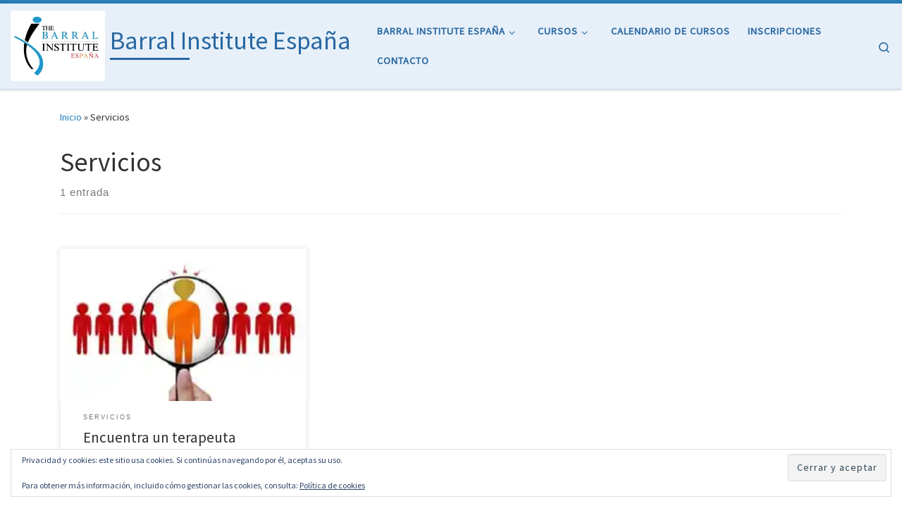

--- FILE ---
content_type: text/html; charset=UTF-8
request_url: http://barralinstitute.es/category/servicios/
body_size: 17002
content:
<!DOCTYPE html>
<!--[if IE 7]>
<html class="ie ie7" lang="es">
<![endif]-->
<!--[if IE 8]>
<html class="ie ie8" lang="es">
<![endif]-->
<!--[if !(IE 7) | !(IE 8)  ]><!-->
<html lang="es" class="no-js">
<!--<![endif]-->
  <head>
  <meta charset="UTF-8" />
  <meta http-equiv="X-UA-Compatible" content="IE=EDGE" />
  <meta name="viewport" content="width=device-width, initial-scale=1.0" />
  <link rel="profile"  href="https://gmpg.org/xfn/11" />
  <link rel="pingback" href="http://barralinstitute.es/xmlrpc.php" />
<script>(function(html){html.className = html.className.replace(/\bno-js\b/,'js')})(document.documentElement);</script>
<meta name='robots' content='index, follow, max-image-preview:large, max-snippet:-1, max-video-preview:-1' />

	<!-- This site is optimized with the Yoast SEO plugin v26.7 - https://yoast.com/wordpress/plugins/seo/ -->
	<title>Servicios archivos - Barral Institute España</title>
	<link rel="canonical" href="http://barralinstitute.es/category/servicios/" />
	<meta property="og:locale" content="es_ES" />
	<meta property="og:type" content="article" />
	<meta property="og:title" content="Servicios archivos - Barral Institute España" />
	<meta property="og:url" content="http://barralinstitute.es/category/servicios/" />
	<meta property="og:site_name" content="Barral Institute España" />
	<meta name="twitter:card" content="summary_large_image" />
	<script type="application/ld+json" class="yoast-schema-graph">{"@context":"https://schema.org","@graph":[{"@type":"CollectionPage","@id":"http://barralinstitute.es/category/servicios/","url":"http://barralinstitute.es/category/servicios/","name":"Servicios archivos - Barral Institute España","isPartOf":{"@id":"https://barralinstitute.es/#website"},"primaryImageOfPage":{"@id":"http://barralinstitute.es/category/servicios/#primaryimage"},"image":{"@id":"http://barralinstitute.es/category/servicios/#primaryimage"},"thumbnailUrl":"https://i0.wp.com/barralinstitute.es/wp-content/uploads/2019/12/find-therapist.jpg?fit=256%2C256","breadcrumb":{"@id":"http://barralinstitute.es/category/servicios/#breadcrumb"},"inLanguage":"es"},{"@type":"ImageObject","inLanguage":"es","@id":"http://barralinstitute.es/category/servicios/#primaryimage","url":"https://i0.wp.com/barralinstitute.es/wp-content/uploads/2019/12/find-therapist.jpg?fit=256%2C256","contentUrl":"https://i0.wp.com/barralinstitute.es/wp-content/uploads/2019/12/find-therapist.jpg?fit=256%2C256","width":256,"height":256},{"@type":"BreadcrumbList","@id":"http://barralinstitute.es/category/servicios/#breadcrumb","itemListElement":[{"@type":"ListItem","position":1,"name":"Portada","item":"https://barralinstitute.es/"},{"@type":"ListItem","position":2,"name":"Servicios"}]},{"@type":"WebSite","@id":"https://barralinstitute.es/#website","url":"https://barralinstitute.es/","name":"Barral Institute España","description":"Barral Institute España. Educación continua en las terapias manuales desarrolladas por Jean-Pierre Barral.","publisher":{"@id":"https://barralinstitute.es/#organization"},"potentialAction":[{"@type":"SearchAction","target":{"@type":"EntryPoint","urlTemplate":"https://barralinstitute.es/?s={search_term_string}"},"query-input":{"@type":"PropertyValueSpecification","valueRequired":true,"valueName":"search_term_string"}}],"inLanguage":"es"},{"@type":"Organization","@id":"https://barralinstitute.es/#organization","name":"Barral Institute España","url":"https://barralinstitute.es/","logo":{"@type":"ImageObject","inLanguage":"es","@id":"https://barralinstitute.es/#/schema/logo/image/","url":"https://i0.wp.com/barralinstitute.es/wp-content/uploads/2025/01/cropped-BARRAL-INSTITUTE_20241120_111513_0000.jpg?fit=500%2C373","contentUrl":"https://i0.wp.com/barralinstitute.es/wp-content/uploads/2025/01/cropped-BARRAL-INSTITUTE_20241120_111513_0000.jpg?fit=500%2C373","width":500,"height":373,"caption":"Barral Institute España"},"image":{"@id":"https://barralinstitute.es/#/schema/logo/image/"},"sameAs":["https://m.facebook.com/lahlouh.nabil/"]}]}</script>
	<!-- / Yoast SEO plugin. -->


<link rel='dns-prefetch' href='//secure.gravatar.com' />
<link rel='dns-prefetch' href='//stats.wp.com' />
<link rel='dns-prefetch' href='//v0.wordpress.com' />
<link rel='dns-prefetch' href='//widgets.wp.com' />
<link rel='dns-prefetch' href='//s0.wp.com' />
<link rel='dns-prefetch' href='//0.gravatar.com' />
<link rel='dns-prefetch' href='//1.gravatar.com' />
<link rel='dns-prefetch' href='//2.gravatar.com' />
<link rel='preconnect' href='//i0.wp.com' />
<link rel="alternate" type="application/rss+xml" title="Barral Institute España &raquo; Feed" href="http://barralinstitute.es/feed/" />
<link rel="alternate" type="application/rss+xml" title="Barral Institute España &raquo; Feed de los comentarios" href="http://barralinstitute.es/comments/feed/" />
<link rel="alternate" type="text/calendar" title="Barral Institute España &raquo; iCal Feed" href="http://barralinstitute.es/calendario-cursos-schedule-classes-courses-jean-pierre-barral-manipulacion-visceral/?ical=1" />
<link rel="alternate" type="application/rss+xml" title="Barral Institute España &raquo; Categoría Servicios del feed" href="http://barralinstitute.es/category/servicios/feed/" />
<style id='wp-img-auto-sizes-contain-inline-css'>
img:is([sizes=auto i],[sizes^="auto," i]){contain-intrinsic-size:3000px 1500px}
/*# sourceURL=wp-img-auto-sizes-contain-inline-css */
</style>
<style id='wp-emoji-styles-inline-css'>

	img.wp-smiley, img.emoji {
		display: inline !important;
		border: none !important;
		box-shadow: none !important;
		height: 1em !important;
		width: 1em !important;
		margin: 0 0.07em !important;
		vertical-align: -0.1em !important;
		background: none !important;
		padding: 0 !important;
	}
/*# sourceURL=wp-emoji-styles-inline-css */
</style>
<link rel='stylesheet' id='wp-block-library-css' href='http://barralinstitute.es/wp-includes/css/dist/block-library/style.min.css?ver=29562305abb9e27f97f92d91157aa3a2' media='all' />
<style id='wp-block-paragraph-inline-css'>
.is-small-text{font-size:.875em}.is-regular-text{font-size:1em}.is-large-text{font-size:2.25em}.is-larger-text{font-size:3em}.has-drop-cap:not(:focus):first-letter{float:left;font-size:8.4em;font-style:normal;font-weight:100;line-height:.68;margin:.05em .1em 0 0;text-transform:uppercase}body.rtl .has-drop-cap:not(:focus):first-letter{float:none;margin-left:.1em}p.has-drop-cap.has-background{overflow:hidden}:root :where(p.has-background){padding:1.25em 2.375em}:where(p.has-text-color:not(.has-link-color)) a{color:inherit}p.has-text-align-left[style*="writing-mode:vertical-lr"],p.has-text-align-right[style*="writing-mode:vertical-rl"]{rotate:180deg}
/*# sourceURL=http://barralinstitute.es/wp-includes/blocks/paragraph/style.min.css */
</style>
<style id='global-styles-inline-css'>
:root{--wp--preset--aspect-ratio--square: 1;--wp--preset--aspect-ratio--4-3: 4/3;--wp--preset--aspect-ratio--3-4: 3/4;--wp--preset--aspect-ratio--3-2: 3/2;--wp--preset--aspect-ratio--2-3: 2/3;--wp--preset--aspect-ratio--16-9: 16/9;--wp--preset--aspect-ratio--9-16: 9/16;--wp--preset--color--black: #000000;--wp--preset--color--cyan-bluish-gray: #abb8c3;--wp--preset--color--white: #ffffff;--wp--preset--color--pale-pink: #f78da7;--wp--preset--color--vivid-red: #cf2e2e;--wp--preset--color--luminous-vivid-orange: #ff6900;--wp--preset--color--luminous-vivid-amber: #fcb900;--wp--preset--color--light-green-cyan: #7bdcb5;--wp--preset--color--vivid-green-cyan: #00d084;--wp--preset--color--pale-cyan-blue: #8ed1fc;--wp--preset--color--vivid-cyan-blue: #0693e3;--wp--preset--color--vivid-purple: #9b51e0;--wp--preset--gradient--vivid-cyan-blue-to-vivid-purple: linear-gradient(135deg,rgb(6,147,227) 0%,rgb(155,81,224) 100%);--wp--preset--gradient--light-green-cyan-to-vivid-green-cyan: linear-gradient(135deg,rgb(122,220,180) 0%,rgb(0,208,130) 100%);--wp--preset--gradient--luminous-vivid-amber-to-luminous-vivid-orange: linear-gradient(135deg,rgb(252,185,0) 0%,rgb(255,105,0) 100%);--wp--preset--gradient--luminous-vivid-orange-to-vivid-red: linear-gradient(135deg,rgb(255,105,0) 0%,rgb(207,46,46) 100%);--wp--preset--gradient--very-light-gray-to-cyan-bluish-gray: linear-gradient(135deg,rgb(238,238,238) 0%,rgb(169,184,195) 100%);--wp--preset--gradient--cool-to-warm-spectrum: linear-gradient(135deg,rgb(74,234,220) 0%,rgb(151,120,209) 20%,rgb(207,42,186) 40%,rgb(238,44,130) 60%,rgb(251,105,98) 80%,rgb(254,248,76) 100%);--wp--preset--gradient--blush-light-purple: linear-gradient(135deg,rgb(255,206,236) 0%,rgb(152,150,240) 100%);--wp--preset--gradient--blush-bordeaux: linear-gradient(135deg,rgb(254,205,165) 0%,rgb(254,45,45) 50%,rgb(107,0,62) 100%);--wp--preset--gradient--luminous-dusk: linear-gradient(135deg,rgb(255,203,112) 0%,rgb(199,81,192) 50%,rgb(65,88,208) 100%);--wp--preset--gradient--pale-ocean: linear-gradient(135deg,rgb(255,245,203) 0%,rgb(182,227,212) 50%,rgb(51,167,181) 100%);--wp--preset--gradient--electric-grass: linear-gradient(135deg,rgb(202,248,128) 0%,rgb(113,206,126) 100%);--wp--preset--gradient--midnight: linear-gradient(135deg,rgb(2,3,129) 0%,rgb(40,116,252) 100%);--wp--preset--font-size--small: 13px;--wp--preset--font-size--medium: 20px;--wp--preset--font-size--large: 36px;--wp--preset--font-size--x-large: 42px;--wp--preset--spacing--20: 0.44rem;--wp--preset--spacing--30: 0.67rem;--wp--preset--spacing--40: 1rem;--wp--preset--spacing--50: 1.5rem;--wp--preset--spacing--60: 2.25rem;--wp--preset--spacing--70: 3.38rem;--wp--preset--spacing--80: 5.06rem;--wp--preset--shadow--natural: 6px 6px 9px rgba(0, 0, 0, 0.2);--wp--preset--shadow--deep: 12px 12px 50px rgba(0, 0, 0, 0.4);--wp--preset--shadow--sharp: 6px 6px 0px rgba(0, 0, 0, 0.2);--wp--preset--shadow--outlined: 6px 6px 0px -3px rgb(255, 255, 255), 6px 6px rgb(0, 0, 0);--wp--preset--shadow--crisp: 6px 6px 0px rgb(0, 0, 0);}:where(.is-layout-flex){gap: 0.5em;}:where(.is-layout-grid){gap: 0.5em;}body .is-layout-flex{display: flex;}.is-layout-flex{flex-wrap: wrap;align-items: center;}.is-layout-flex > :is(*, div){margin: 0;}body .is-layout-grid{display: grid;}.is-layout-grid > :is(*, div){margin: 0;}:where(.wp-block-columns.is-layout-flex){gap: 2em;}:where(.wp-block-columns.is-layout-grid){gap: 2em;}:where(.wp-block-post-template.is-layout-flex){gap: 1.25em;}:where(.wp-block-post-template.is-layout-grid){gap: 1.25em;}.has-black-color{color: var(--wp--preset--color--black) !important;}.has-cyan-bluish-gray-color{color: var(--wp--preset--color--cyan-bluish-gray) !important;}.has-white-color{color: var(--wp--preset--color--white) !important;}.has-pale-pink-color{color: var(--wp--preset--color--pale-pink) !important;}.has-vivid-red-color{color: var(--wp--preset--color--vivid-red) !important;}.has-luminous-vivid-orange-color{color: var(--wp--preset--color--luminous-vivid-orange) !important;}.has-luminous-vivid-amber-color{color: var(--wp--preset--color--luminous-vivid-amber) !important;}.has-light-green-cyan-color{color: var(--wp--preset--color--light-green-cyan) !important;}.has-vivid-green-cyan-color{color: var(--wp--preset--color--vivid-green-cyan) !important;}.has-pale-cyan-blue-color{color: var(--wp--preset--color--pale-cyan-blue) !important;}.has-vivid-cyan-blue-color{color: var(--wp--preset--color--vivid-cyan-blue) !important;}.has-vivid-purple-color{color: var(--wp--preset--color--vivid-purple) !important;}.has-black-background-color{background-color: var(--wp--preset--color--black) !important;}.has-cyan-bluish-gray-background-color{background-color: var(--wp--preset--color--cyan-bluish-gray) !important;}.has-white-background-color{background-color: var(--wp--preset--color--white) !important;}.has-pale-pink-background-color{background-color: var(--wp--preset--color--pale-pink) !important;}.has-vivid-red-background-color{background-color: var(--wp--preset--color--vivid-red) !important;}.has-luminous-vivid-orange-background-color{background-color: var(--wp--preset--color--luminous-vivid-orange) !important;}.has-luminous-vivid-amber-background-color{background-color: var(--wp--preset--color--luminous-vivid-amber) !important;}.has-light-green-cyan-background-color{background-color: var(--wp--preset--color--light-green-cyan) !important;}.has-vivid-green-cyan-background-color{background-color: var(--wp--preset--color--vivid-green-cyan) !important;}.has-pale-cyan-blue-background-color{background-color: var(--wp--preset--color--pale-cyan-blue) !important;}.has-vivid-cyan-blue-background-color{background-color: var(--wp--preset--color--vivid-cyan-blue) !important;}.has-vivid-purple-background-color{background-color: var(--wp--preset--color--vivid-purple) !important;}.has-black-border-color{border-color: var(--wp--preset--color--black) !important;}.has-cyan-bluish-gray-border-color{border-color: var(--wp--preset--color--cyan-bluish-gray) !important;}.has-white-border-color{border-color: var(--wp--preset--color--white) !important;}.has-pale-pink-border-color{border-color: var(--wp--preset--color--pale-pink) !important;}.has-vivid-red-border-color{border-color: var(--wp--preset--color--vivid-red) !important;}.has-luminous-vivid-orange-border-color{border-color: var(--wp--preset--color--luminous-vivid-orange) !important;}.has-luminous-vivid-amber-border-color{border-color: var(--wp--preset--color--luminous-vivid-amber) !important;}.has-light-green-cyan-border-color{border-color: var(--wp--preset--color--light-green-cyan) !important;}.has-vivid-green-cyan-border-color{border-color: var(--wp--preset--color--vivid-green-cyan) !important;}.has-pale-cyan-blue-border-color{border-color: var(--wp--preset--color--pale-cyan-blue) !important;}.has-vivid-cyan-blue-border-color{border-color: var(--wp--preset--color--vivid-cyan-blue) !important;}.has-vivid-purple-border-color{border-color: var(--wp--preset--color--vivid-purple) !important;}.has-vivid-cyan-blue-to-vivid-purple-gradient-background{background: var(--wp--preset--gradient--vivid-cyan-blue-to-vivid-purple) !important;}.has-light-green-cyan-to-vivid-green-cyan-gradient-background{background: var(--wp--preset--gradient--light-green-cyan-to-vivid-green-cyan) !important;}.has-luminous-vivid-amber-to-luminous-vivid-orange-gradient-background{background: var(--wp--preset--gradient--luminous-vivid-amber-to-luminous-vivid-orange) !important;}.has-luminous-vivid-orange-to-vivid-red-gradient-background{background: var(--wp--preset--gradient--luminous-vivid-orange-to-vivid-red) !important;}.has-very-light-gray-to-cyan-bluish-gray-gradient-background{background: var(--wp--preset--gradient--very-light-gray-to-cyan-bluish-gray) !important;}.has-cool-to-warm-spectrum-gradient-background{background: var(--wp--preset--gradient--cool-to-warm-spectrum) !important;}.has-blush-light-purple-gradient-background{background: var(--wp--preset--gradient--blush-light-purple) !important;}.has-blush-bordeaux-gradient-background{background: var(--wp--preset--gradient--blush-bordeaux) !important;}.has-luminous-dusk-gradient-background{background: var(--wp--preset--gradient--luminous-dusk) !important;}.has-pale-ocean-gradient-background{background: var(--wp--preset--gradient--pale-ocean) !important;}.has-electric-grass-gradient-background{background: var(--wp--preset--gradient--electric-grass) !important;}.has-midnight-gradient-background{background: var(--wp--preset--gradient--midnight) !important;}.has-small-font-size{font-size: var(--wp--preset--font-size--small) !important;}.has-medium-font-size{font-size: var(--wp--preset--font-size--medium) !important;}.has-large-font-size{font-size: var(--wp--preset--font-size--large) !important;}.has-x-large-font-size{font-size: var(--wp--preset--font-size--x-large) !important;}
/*# sourceURL=global-styles-inline-css */
</style>

<style id='classic-theme-styles-inline-css'>
/*! This file is auto-generated */
.wp-block-button__link{color:#fff;background-color:#32373c;border-radius:9999px;box-shadow:none;text-decoration:none;padding:calc(.667em + 2px) calc(1.333em + 2px);font-size:1.125em}.wp-block-file__button{background:#32373c;color:#fff;text-decoration:none}
/*# sourceURL=/wp-includes/css/classic-themes.min.css */
</style>
<link rel='stylesheet' id='customizr-main-css' href='http://barralinstitute.es/wp-content/themes/customizr/assets/front/css/style.min.css?ver=4.4.24' media='all' />
<style id='customizr-main-inline-css'>
::-moz-selection{background-color:#2981bc}::selection{background-color:#2981bc}a,.btn-skin:active,.btn-skin:focus,.btn-skin:hover,.btn-skin.inverted,.grid-container__classic .post-type__icon,.post-type__icon:hover .icn-format,.grid-container__classic .post-type__icon:hover .icn-format,[class*='grid-container__'] .entry-title a.czr-title:hover,input[type=checkbox]:checked::before{color:#2981bc}.czr-css-loader > div ,.btn-skin,.btn-skin:active,.btn-skin:focus,.btn-skin:hover,.btn-skin-h-dark,.btn-skin-h-dark.inverted:active,.btn-skin-h-dark.inverted:focus,.btn-skin-h-dark.inverted:hover{border-color:#2981bc}.tc-header.border-top{border-top-color:#2981bc}[class*='grid-container__'] .entry-title a:hover::after,.grid-container__classic .post-type__icon,.btn-skin,.btn-skin.inverted:active,.btn-skin.inverted:focus,.btn-skin.inverted:hover,.btn-skin-h-dark,.btn-skin-h-dark.inverted:active,.btn-skin-h-dark.inverted:focus,.btn-skin-h-dark.inverted:hover,.sidebar .widget-title::after,input[type=radio]:checked::before{background-color:#2981bc}.btn-skin-light:active,.btn-skin-light:focus,.btn-skin-light:hover,.btn-skin-light.inverted{color:#57a6da}input:not([type='submit']):not([type='button']):not([type='number']):not([type='checkbox']):not([type='radio']):focus,textarea:focus,.btn-skin-light,.btn-skin-light.inverted,.btn-skin-light:active,.btn-skin-light:focus,.btn-skin-light:hover,.btn-skin-light.inverted:active,.btn-skin-light.inverted:focus,.btn-skin-light.inverted:hover{border-color:#57a6da}.btn-skin-light,.btn-skin-light.inverted:active,.btn-skin-light.inverted:focus,.btn-skin-light.inverted:hover{background-color:#57a6da}.btn-skin-lightest:active,.btn-skin-lightest:focus,.btn-skin-lightest:hover,.btn-skin-lightest.inverted{color:#6cb1df}.btn-skin-lightest,.btn-skin-lightest.inverted,.btn-skin-lightest:active,.btn-skin-lightest:focus,.btn-skin-lightest:hover,.btn-skin-lightest.inverted:active,.btn-skin-lightest.inverted:focus,.btn-skin-lightest.inverted:hover{border-color:#6cb1df}.btn-skin-lightest,.btn-skin-lightest.inverted:active,.btn-skin-lightest.inverted:focus,.btn-skin-lightest.inverted:hover{background-color:#6cb1df}.pagination,a:hover,a:focus,a:active,.btn-skin-dark:active,.btn-skin-dark:focus,.btn-skin-dark:hover,.btn-skin-dark.inverted,.btn-skin-dark-oh:active,.btn-skin-dark-oh:focus,.btn-skin-dark-oh:hover,.post-info a:not(.btn):hover,.grid-container__classic .post-type__icon .icn-format,[class*='grid-container__'] .hover .entry-title a,.widget-area a:not(.btn):hover,a.czr-format-link:hover,.format-link.hover a.czr-format-link,button[type=submit]:hover,button[type=submit]:active,button[type=submit]:focus,input[type=submit]:hover,input[type=submit]:active,input[type=submit]:focus,.tabs .nav-link:hover,.tabs .nav-link.active,.tabs .nav-link.active:hover,.tabs .nav-link.active:focus{color:#1e5f8a}.grid-container__classic.tc-grid-border .grid__item,.btn-skin-dark,.btn-skin-dark.inverted,button[type=submit],input[type=submit],.btn-skin-dark:active,.btn-skin-dark:focus,.btn-skin-dark:hover,.btn-skin-dark.inverted:active,.btn-skin-dark.inverted:focus,.btn-skin-dark.inverted:hover,.btn-skin-h-dark:active,.btn-skin-h-dark:focus,.btn-skin-h-dark:hover,.btn-skin-h-dark.inverted,.btn-skin-h-dark.inverted,.btn-skin-h-dark.inverted,.btn-skin-dark-oh:active,.btn-skin-dark-oh:focus,.btn-skin-dark-oh:hover,.btn-skin-dark-oh.inverted:active,.btn-skin-dark-oh.inverted:focus,.btn-skin-dark-oh.inverted:hover,button[type=submit]:hover,button[type=submit]:active,button[type=submit]:focus,input[type=submit]:hover,input[type=submit]:active,input[type=submit]:focus{border-color:#1e5f8a}.btn-skin-dark,.btn-skin-dark.inverted:active,.btn-skin-dark.inverted:focus,.btn-skin-dark.inverted:hover,.btn-skin-h-dark:active,.btn-skin-h-dark:focus,.btn-skin-h-dark:hover,.btn-skin-h-dark.inverted,.btn-skin-h-dark.inverted,.btn-skin-h-dark.inverted,.btn-skin-dark-oh.inverted:active,.btn-skin-dark-oh.inverted:focus,.btn-skin-dark-oh.inverted:hover,.grid-container__classic .post-type__icon:hover,button[type=submit],input[type=submit],.czr-link-hover-underline .widgets-list-layout-links a:not(.btn)::before,.czr-link-hover-underline .widget_archive a:not(.btn)::before,.czr-link-hover-underline .widget_nav_menu a:not(.btn)::before,.czr-link-hover-underline .widget_rss ul a:not(.btn)::before,.czr-link-hover-underline .widget_recent_entries a:not(.btn)::before,.czr-link-hover-underline .widget_categories a:not(.btn)::before,.czr-link-hover-underline .widget_meta a:not(.btn)::before,.czr-link-hover-underline .widget_recent_comments a:not(.btn)::before,.czr-link-hover-underline .widget_pages a:not(.btn)::before,.czr-link-hover-underline .widget_calendar a:not(.btn)::before,[class*='grid-container__'] .hover .entry-title a::after,a.czr-format-link::before,.comment-author a::before,.comment-link::before,.tabs .nav-link.active::before{background-color:#1e5f8a}.btn-skin-dark-shaded:active,.btn-skin-dark-shaded:focus,.btn-skin-dark-shaded:hover,.btn-skin-dark-shaded.inverted{background-color:rgba(30,95,138,0.2)}.btn-skin-dark-shaded,.btn-skin-dark-shaded.inverted:active,.btn-skin-dark-shaded.inverted:focus,.btn-skin-dark-shaded.inverted:hover{background-color:rgba(30,95,138,0.8)}.tc-header,#tc-sn .tc-sn-inner,.czr-overlay,.add-menu-button,.tc-header .socials a,.tc-header .socials a:focus,.tc-header .socials a:active,.nav__utils,.nav__utils a,.nav__utils a:focus,.nav__utils a:active,.header-contact__info a,.header-contact__info a:focus,.header-contact__info a:active,.czr-overlay a:hover,.dropdown-menu,.tc-header .navbar-brand-sitename,[class*=nav__menu] .nav__link,[class*=nav__menu] .nav__link-wrapper .caret__dropdown-toggler,[class*=nav__menu] .dropdown-menu .nav__link,[class*=nav__menu] .dropdown-item .nav__link:hover,.tc-header form.czr-form label,.czr-overlay form.czr-form label,.tc-header .czr-form input:not([type='submit']):not([type='button']):not([type='number']):not([type='checkbox']):not([type='radio']),.tc-header .czr-form textarea,.tc-header .czr-form .form-control,.czr-overlay .czr-form input:not([type='submit']):not([type='button']):not([type='number']):not([type='checkbox']):not([type='radio']),.czr-overlay .czr-form textarea,.czr-overlay .czr-form .form-control,.tc-header h1,.tc-header h2,.tc-header h3,.tc-header h4,.tc-header h5,.tc-header h6{color:#2968a2}.tc-header .czr-form input:not([type='submit']):not([type='button']):not([type='number']):not([type='checkbox']):not([type='radio']),.tc-header .czr-form textarea,.tc-header .czr-form .form-control,.czr-overlay .czr-form input:not([type='submit']):not([type='button']):not([type='number']):not([type='checkbox']):not([type='radio']),.czr-overlay .czr-form textarea,.czr-overlay .czr-form .form-control{border-color:#2968a2}.ham__toggler-span-wrapper .line,[class*=nav__menu] .nav__title::before{background-color:#2968a2}.header-tagline,[class*=nav__menu] .nav__link:hover,[class*=nav__menu] .nav__link-wrapper .caret__dropdown-toggler:hover,[class*=nav__menu] .show:not(.dropdown-item) > .nav__link,[class*=nav__menu] .show:not(.dropdown-item) > .nav__link-wrapper .nav__link,.czr-highlight-contextual-menu-items [class*=nav__menu] li:not(.dropdown-item).current-active > .nav__link,.czr-highlight-contextual-menu-items [class*=nav__menu] li:not(.dropdown-item).current-active > .nav__link-wrapper .nav__link,.czr-highlight-contextual-menu-items [class*=nav__menu] .current-menu-item > .nav__link,.czr-highlight-contextual-menu-items [class*=nav__menu] .current-menu-item > .nav__link-wrapper .nav__link,[class*=nav__menu] .dropdown-item .nav__link,.czr-overlay a,.tc-header .socials a:hover,.nav__utils a:hover,.czr-highlight-contextual-menu-items .nav__utils a.current-active,.header-contact__info a:hover,.tc-header .czr-form .form-group.in-focus label,.czr-overlay .czr-form .form-group.in-focus label{color:rgba(41,104,162,0.7)}.nav__utils .ham-toggler-menu.czr-collapsed:hover .line{background-color:rgba(41,104,162,0.7)}.topbar-navbar__wrapper,.dropdown-item:not(:last-of-type){border-color:rgba(41,104,162,0.09)}.tc-header{border-bottom-color:rgba(41,104,162,0.09)}#tc-sn{outline-color:rgba(41,104,162,0.09)}.mobile-nav__container,.header-search__container,.mobile-nav__nav,.vertical-nav > li:not(:last-of-type){border-color:rgba(41,104,162,0.075)}.tc-header,#tc-sn .tc-sn-inner,.dropdown-menu,.dropdown-item:active,.dropdown-item:focus,.dropdown-item:hover{background-color:#e7f0f9}.sticky-transparent.is-sticky .mobile-sticky,.sticky-transparent.is-sticky .desktop-sticky,.sticky-transparent.is-sticky .mobile-nav__nav,.header-transparent:not(.is-sticky) .mobile-nav__nav,.header-transparent:not(.is-sticky) .dropdown-menu{background-color:rgba(231,240,249,0.9)}.czr-overlay{background-color:rgba(231,240,249,0.98)}.dropdown-item:before,.vertical-nav .caret__dropdown-toggler{background-color:rgba(24,15,6,0.045)}
.tc-header.border-top { border-top-width: 5px; border-top-style: solid }
.grid-container__classic .czr__r-wGOC::before{padding-top:61.803398%}

@media (min-width: 768px) {.grid-container__classic .czr__r-wGOC::before{padding-top:40%}}

#czr-push-footer { display: none; visibility: hidden; }
        .czr-sticky-footer #czr-push-footer.sticky-footer-enabled { display: block; }
        
/*# sourceURL=customizr-main-inline-css */
</style>
<link rel='stylesheet' id='jetpack_likes-css' href='http://barralinstitute.es/wp-content/plugins/jetpack/modules/likes/style.css?ver=15.4' media='all' />
<script id="nb-jquery" src="http://barralinstitute.es/wp-includes/js/jquery/jquery.min.js?ver=3.7.1" id="jquery-core-js"></script>
<script src="http://barralinstitute.es/wp-includes/js/jquery/jquery-migrate.min.js?ver=3.4.1" id="jquery-migrate-js"></script>
<script src="http://barralinstitute.es/wp-content/themes/customizr/assets/front/js/libs/modernizr.min.js?ver=4.4.24" id="modernizr-js"></script>
<script src='http://barralinstitute.es/wp-content/plugins/the-events-calendar/common/build/js/underscore-before.js'></script>
<script src="http://barralinstitute.es/wp-includes/js/underscore.min.js?ver=1.13.7" id="underscore-js"></script>
<script src='http://barralinstitute.es/wp-content/plugins/the-events-calendar/common/build/js/underscore-after.js'></script>
<script id="tc-scripts-js-extra">
var CZRParams = {"assetsPath":"http://barralinstitute.es/wp-content/themes/customizr/assets/front/","mainScriptUrl":"http://barralinstitute.es/wp-content/themes/customizr/assets/front/js/tc-scripts.min.js?4.4.24","deferFontAwesome":"1","fontAwesomeUrl":"http://barralinstitute.es/wp-content/themes/customizr/assets/shared/fonts/fa/css/fontawesome-all.min.css?4.4.24","_disabled":[],"centerSliderImg":"1","isLightBoxEnabled":"1","SmoothScroll":{"Enabled":true,"Options":{"touchpadSupport":false}},"isAnchorScrollEnabled":"","anchorSmoothScrollExclude":{"simple":["[class*=edd]",".carousel-control","[data-toggle=\"modal\"]","[data-toggle=\"dropdown\"]","[data-toggle=\"czr-dropdown\"]","[data-toggle=\"tooltip\"]","[data-toggle=\"popover\"]","[data-toggle=\"collapse\"]","[data-toggle=\"czr-collapse\"]","[data-toggle=\"tab\"]","[data-toggle=\"pill\"]","[data-toggle=\"czr-pill\"]","[class*=upme]","[class*=um-]"],"deep":{"classes":[],"ids":[]}},"timerOnScrollAllBrowsers":"1","centerAllImg":"1","HasComments":"","LoadModernizr":"1","stickyHeader":"","extLinksStyle":"","extLinksTargetExt":"","extLinksSkipSelectors":{"classes":["btn","button"],"ids":[]},"dropcapEnabled":"","dropcapWhere":{"post":"","page":""},"dropcapMinWords":"","dropcapSkipSelectors":{"tags":["IMG","IFRAME","H1","H2","H3","H4","H5","H6","BLOCKQUOTE","UL","OL"],"classes":["btn"],"id":[]},"imgSmartLoadEnabled":"","imgSmartLoadOpts":{"parentSelectors":["[class*=grid-container], .article-container",".__before_main_wrapper",".widget-front",".post-related-articles",".tc-singular-thumbnail-wrapper",".sek-module-inner"],"opts":{"excludeImg":[".tc-holder-img"]}},"imgSmartLoadsForSliders":"1","pluginCompats":[],"isWPMobile":"","menuStickyUserSettings":{"desktop":"stick_up","mobile":"stick_up"},"adminAjaxUrl":"http://barralinstitute.es/wp-admin/admin-ajax.php","ajaxUrl":"http://barralinstitute.es/?czrajax=1","frontNonce":{"id":"CZRFrontNonce","handle":"251b84bf47"},"isDevMode":"","isModernStyle":"1","i18n":{"Permanently dismiss":"Descartar permanentemente"},"frontNotifications":{"welcome":{"enabled":false,"content":"","dismissAction":"dismiss_welcome_note_front"}},"preloadGfonts":"1","googleFonts":"Source+Sans+Pro","version":"4.4.24"};
//# sourceURL=tc-scripts-js-extra
</script>
<script src="http://barralinstitute.es/wp-content/themes/customizr/assets/front/js/tc-scripts.min.js?ver=4.4.24" id="tc-scripts-js" defer></script>
<link rel="https://api.w.org/" href="http://barralinstitute.es/wp-json/" /><link rel="alternate" title="JSON" type="application/json" href="http://barralinstitute.es/wp-json/wp/v2/categories/4" /><link rel="EditURI" type="application/rsd+xml" title="RSD" href="http://barralinstitute.es/xmlrpc.php?rsd" />

<script type="text/javascript">
(function(url){
	if(/(?:Chrome\/26\.0\.1410\.63 Safari\/537\.31|WordfenceTestMonBot)/.test(navigator.userAgent)){ return; }
	var addEvent = function(evt, handler) {
		if (window.addEventListener) {
			document.addEventListener(evt, handler, false);
		} else if (window.attachEvent) {
			document.attachEvent('on' + evt, handler);
		}
	};
	var removeEvent = function(evt, handler) {
		if (window.removeEventListener) {
			document.removeEventListener(evt, handler, false);
		} else if (window.detachEvent) {
			document.detachEvent('on' + evt, handler);
		}
	};
	var evts = 'contextmenu dblclick drag dragend dragenter dragleave dragover dragstart drop keydown keypress keyup mousedown mousemove mouseout mouseover mouseup mousewheel scroll'.split(' ');
	var logHuman = function() {
		if (window.wfLogHumanRan) { return; }
		window.wfLogHumanRan = true;
		var wfscr = document.createElement('script');
		wfscr.type = 'text/javascript';
		wfscr.async = true;
		wfscr.src = url + '&r=' + Math.random();
		(document.getElementsByTagName('head')[0]||document.getElementsByTagName('body')[0]).appendChild(wfscr);
		for (var i = 0; i < evts.length; i++) {
			removeEvent(evts[i], logHuman);
		}
	};
	for (var i = 0; i < evts.length; i++) {
		addEvent(evts[i], logHuman);
	}
})('//barralinstitute.es/?wordfence_lh=1&hid=531135C9AB8D49F79AA926352C02E630');
</script><meta name="tec-api-version" content="v1"><meta name="tec-api-origin" content="http://barralinstitute.es"><link rel="alternate" href="http://barralinstitute.es/wp-json/tribe/events/v1/" />	<style>img#wpstats{display:none}</style>
		              <link rel="preload" as="font" type="font/woff2" href="http://barralinstitute.es/wp-content/themes/customizr/assets/shared/fonts/customizr/customizr.woff2?128396981" crossorigin="anonymous"/>
            <style>.recentcomments a{display:inline !important;padding:0 !important;margin:0 !important;}</style><link rel="icon" href="https://i0.wp.com/barralinstitute.es/wp-content/uploads/2025/01/cropped-BARRAL-INSTITUTE_20241120_111513_0000.jpg?fit=32%2C24" sizes="32x32" />
<link rel="icon" href="https://i0.wp.com/barralinstitute.es/wp-content/uploads/2025/01/cropped-BARRAL-INSTITUTE_20241120_111513_0000.jpg?fit=192%2C143" sizes="192x192" />
<link rel="apple-touch-icon" href="https://i0.wp.com/barralinstitute.es/wp-content/uploads/2025/01/cropped-BARRAL-INSTITUTE_20241120_111513_0000.jpg?fit=180%2C134" />
<meta name="msapplication-TileImage" content="https://i0.wp.com/barralinstitute.es/wp-content/uploads/2025/01/cropped-BARRAL-INSTITUTE_20241120_111513_0000.jpg?fit=270%2C201" />
<link rel='stylesheet' id='eu-cookie-law-style-css' href='http://barralinstitute.es/wp-content/plugins/jetpack/modules/widgets/eu-cookie-law/style.css?ver=15.4' media='all' />
<link rel='stylesheet' id='yikes-inc-easy-mailchimp-public-styles-css' href='http://barralinstitute.es/wp-content/plugins/yikes-inc-easy-mailchimp-extender/public/css/yikes-inc-easy-mailchimp-extender-public.min.css?ver=29562305abb9e27f97f92d91157aa3a2' media='all' />
</head>

  <body class="nb-3-3-8 nimble-no-local-data-skp__tax_category_4 nimble-no-group-site-tmpl-skp__all_category archive category category-servicios category-4 wp-custom-logo wp-embed-responsive wp-theme-customizr sek-hide-rc-badge tribe-no-js czr-link-hover-underline header-skin-custom footer-skin-light czr-no-sidebar tc-center-images czr-full-layout customizr-4-4-24 czr-post-list-context czr-sticky-footer">
          <a class="screen-reader-text skip-link" href="#content">Saltar al contenido</a>
    
    
    <div id="tc-page-wrap" class="">

      <header class="tpnav-header__header tc-header sl-logo_left sticky-brand-shrink-on sticky-transparent border-top czr-submenu-fade czr-submenu-move czr-highlight-contextual-menu-items" >
        <div class="primary-navbar__wrapper d-none d-lg-block has-horizontal-menu has-branding-aside desktop-sticky" >
  <div class="container-fluid">
    <div class="row align-items-center flex-row primary-navbar__row">
      <div class="branding__container col col-auto" >
  <div class="branding align-items-center flex-column ">
    <div class="branding-row d-flex flex-row align-items-center align-self-start">
      <div class="navbar-brand col-auto " >
  <a class="navbar-brand-sitelogo" href="http://barralinstitute.es/"  aria-label="Barral Institute España | Barral Institute España. Educación continua en las terapias manuales desarrolladas por Jean-Pierre Barral." >
    <img src="https://i0.wp.com/barralinstitute.es/wp-content/uploads/2025/01/cropped-BARRAL-INSTITUTE_20241120_111513_0000.jpg?fit=500%2C373" alt="Volver a la página principal" class="" width="500" height="373" style="max-width:250px;max-height:100px" data-no-retina>  </a>
</div>
          <div class="branding-aside col-auto flex-column d-flex">
          <span class="navbar-brand col-auto " >
    <a class="navbar-brand-sitename  czr-underline" href="http://barralinstitute.es/">
    <span>Barral Institute España</span>
  </a>
</span>
          </div>
                </div>
      </div>
</div>
      <div class="primary-nav__container justify-content-lg-around col col-lg-auto flex-lg-column" >
  <div class="primary-nav__wrapper flex-lg-row align-items-center justify-content-end">
              <nav class="primary-nav__nav col" id="primary-nav">
          <div class="nav__menu-wrapper primary-nav__menu-wrapper justify-content-end czr-open-on-hover" >
<ul id="main-menu" class="primary-nav__menu regular-nav nav__menu nav"><li id="menu-item-374" class="menu-item menu-item-type-post_type menu-item-object-page menu-item-has-children czr-dropdown menu-item-374"><a data-toggle="czr-dropdown" aria-haspopup="true" aria-expanded="false" href="http://barralinstitute.es/barral-institute/" class="nav__link"><span class="nav__title">BARRAL INSTITUTE ESPAÑA</span><span class="caret__dropdown-toggler"><i class="icn-down-small"></i></span></a>
<ul class="dropdown-menu czr-dropdown-menu">
	<li id="menu-item-876" class="menu-item menu-item-type-post_type menu-item-object-page dropdown-item menu-item-876"><a href="http://barralinstitute.es/profesores-2/" class="nav__link"><span class="nav__title">Profesores</span></a></li>
	<li id="menu-item-931" class="menu-item menu-item-type-post_type menu-item-object-page dropdown-item menu-item-931"><a href="http://barralinstitute.es/jean-barral/" class="nav__link"><span class="nav__title">Jean Pierre Barral</span></a></li>
	<li id="menu-item-996" class="menu-item menu-item-type-post_type menu-item-object-page dropdown-item menu-item-996"><a href="http://barralinstitute.es/encontrar-un-terapeuta/" class="nav__link"><span class="nav__title">Encontrar un Terapeuta.</span></a></li>
	<li id="menu-item-1154" class="menu-item menu-item-type-post_type menu-item-object-page dropdown-item menu-item-1154"><a href="http://barralinstitute.es/colaboradores/" class="nav__link"><span class="nav__title">Colaboraciones</span></a></li>
</ul>
</li>
<li id="menu-item-375" class="menu-item menu-item-type-post_type menu-item-object-page menu-item-has-children czr-dropdown menu-item-375"><a data-toggle="czr-dropdown" aria-haspopup="true" aria-expanded="false" href="http://barralinstitute.es/cursos/" class="nav__link"><span class="nav__title">Cursos</span><span class="caret__dropdown-toggler"><i class="icn-down-small"></i></span></a>
<ul class="dropdown-menu czr-dropdown-menu">
	<li id="menu-item-527" class="menu-item menu-item-type-post_type menu-item-object-page menu-item-has-children czr-dropdown-submenu dropdown-item menu-item-527"><a data-toggle="czr-dropdown" aria-haspopup="true" aria-expanded="false" href="http://barralinstitute.es/manipulacion-visceral/" class="nav__link"><span class="nav__title">Manipulación Visceral</span><span class="caret__dropdown-toggler"><i class="icn-down-small"></i></span></a>
<ul class="dropdown-menu czr-dropdown-menu">
		<li id="menu-item-673" class="menu-item menu-item-type-post_type menu-item-object-page dropdown-item menu-item-673"><a href="http://barralinstitute.es/cursos/manipulacion-visceral-1/" class="nav__link"><span class="nav__title">Manipulación Visceral 1</span></a></li>
		<li id="menu-item-672" class="menu-item menu-item-type-post_type menu-item-object-page dropdown-item menu-item-672"><a href="http://barralinstitute.es/cursos/manipulacion-visceral-2/" class="nav__link"><span class="nav__title">Manipulación Visceral 2</span></a></li>
		<li id="menu-item-671" class="menu-item menu-item-type-post_type menu-item-object-page dropdown-item menu-item-671"><a href="http://barralinstitute.es/cursos/manipulacion-visceral-3/" class="nav__link"><span class="nav__title">Manipulación Visceral 3</span></a></li>
		<li id="menu-item-670" class="menu-item menu-item-type-post_type menu-item-object-page dropdown-item menu-item-670"><a href="http://barralinstitute.es/cursos/manipulacion-visceral-4/" class="nav__link"><span class="nav__title">Manipulación Visceral 4</span></a></li>
		<li id="menu-item-669" class="menu-item menu-item-type-post_type menu-item-object-page dropdown-item menu-item-669"><a href="http://barralinstitute.es/cursos/manipulacion-visceral-5/" class="nav__link"><span class="nav__title">Manipulación Visceral 5</span></a></li>
		<li id="menu-item-668" class="menu-item menu-item-type-post_type menu-item-object-page dropdown-item menu-item-668"><a href="http://barralinstitute.es/cursos/manipulacion-visceral-6/" class="nav__link"><span class="nav__title">Manipulación Visceral 6</span></a></li>
</ul>
</li>
	<li id="menu-item-675" class="menu-item menu-item-type-post_type menu-item-object-page menu-item-has-children czr-dropdown-submenu dropdown-item menu-item-675"><a data-toggle="czr-dropdown" aria-haspopup="true" aria-expanded="false" href="http://barralinstitute.es/manipulacion-neural/" class="nav__link"><span class="nav__title">Manipulación Neural</span><span class="caret__dropdown-toggler"><i class="icn-down-small"></i></span></a>
<ul class="dropdown-menu czr-dropdown-menu">
		<li id="menu-item-376" class="menu-item menu-item-type-post_type menu-item-object-page dropdown-item menu-item-376"><a href="http://barralinstitute.es/cursos/sistema-nervioso-1/" class="nav__link"><span class="nav__title">Sistema Nervioso 1</span></a></li>
		<li id="menu-item-377" class="menu-item menu-item-type-post_type menu-item-object-page dropdown-item menu-item-377"><a href="http://barralinstitute.es/cursos/sistema-nervioso-2/" class="nav__link"><span class="nav__title">Sistema Nervioso 2</span></a></li>
		<li id="menu-item-379" class="menu-item menu-item-type-post_type menu-item-object-page dropdown-item menu-item-379"><a href="http://barralinstitute.es/cursos/sistema-nervioso-3/" class="nav__link"><span class="nav__title">Sistema Nervioso 3</span></a></li>
		<li id="menu-item-378" class="menu-item menu-item-type-post_type menu-item-object-page dropdown-item menu-item-378"><a href="http://barralinstitute.es/cursos/sistema-nervioso-4/" class="nav__link"><span class="nav__title">Sistema Nervioso 4</span></a></li>
</ul>
</li>
	<li id="menu-item-674" class="menu-item menu-item-type-post_type menu-item-object-page dropdown-item menu-item-674"><a href="http://barralinstitute.es/cursos/manipulacion-vascular/" class="nav__link"><span class="nav__title">Manipulación Víscero-Vascular</span></a></li>
	<li id="menu-item-837" class="menu-item menu-item-type-post_type menu-item-object-page dropdown-item menu-item-837"><a href="http://barralinstitute.es/nuevo-enfoque-articular/" class="nav__link"><span class="nav__title">Nuevo Enfoque Articular Manual</span></a></li>
	<li id="menu-item-842" class="menu-item menu-item-type-post_type menu-item-object-page dropdown-item menu-item-842"><a href="http://barralinstitute.es/manipulacion-visceral-pediatrica/" class="nav__link"><span class="nav__title">Manipulación Visceral Pediatrica</span></a></li>
	<li id="menu-item-380" class="menu-item menu-item-type-post_type menu-item-object-page dropdown-item menu-item-380"><a href="http://barralinstitute.es/cursos/tecnicas-de-escucha-visceral-te/" class="nav__link"><span class="nav__title">Técnicas de Escucha</span></a></li>
	<li id="menu-item-878" class="menu-item menu-item-type-post_type menu-item-object-page dropdown-item menu-item-878"><a href="http://barralinstitute.es/seminarios-recordatorios/" class="nav__link"><span class="nav__title">Seminario recordatorio de MV</span></a></li>
	<li id="menu-item-1570" class="menu-item menu-item-type-custom menu-item-object-custom dropdown-item menu-item-1570"><a href="http://barralinstitute.es/cursos/#organigrama" class="nav__link"><span class="nav__title">ORGANIGRAMA DE CURSOS DE BARRAL INSTITUTE</span></a></li>
</ul>
</li>
<li id="menu-item-1362" class="menu-item menu-item-type-custom menu-item-object-custom menu-item-1362"><a href="http://barralinstitute.es/calendario_cursos/" class="nav__link"><span class="nav__title">CALENDARIO DE CURSOS</span></a></li>
<li id="menu-item-905" class="menu-item menu-item-type-post_type menu-item-object-page menu-item-905"><a href="http://barralinstitute.es/solicitud-de-plaza-en-un-curso/" class="nav__link"><span class="nav__title">INSCRIPCIONES</span></a></li>
<li id="menu-item-893" class="menu-item menu-item-type-post_type menu-item-object-page menu-item-893"><a href="http://barralinstitute.es/contacto/" class="nav__link"><span class="nav__title">Contacto</span></a></li>
</ul></div>        </nav>
    <div class="primary-nav__utils nav__utils col-auto" >
    <ul class="nav utils flex-row flex-nowrap regular-nav">
      <li class="nav__search " >
  <a href="#" class="search-toggle_btn icn-search czr-overlay-toggle_btn"  aria-expanded="false"><span class="sr-only">Search</span></a>
        <div class="czr-search-expand">
      <div class="czr-search-expand-inner"><div class="search-form__container " >
  <form action="http://barralinstitute.es/" method="get" class="czr-form search-form">
    <div class="form-group czr-focus">
            <label for="s-696dec0055a8a" id="lsearch-696dec0055a8a">
        <span class="screen-reader-text">Buscar</span>
        <input id="s-696dec0055a8a" class="form-control czr-search-field" name="s" type="search" value="" aria-describedby="lsearch-696dec0055a8a" placeholder="Buscar &hellip;">
      </label>
      <button type="submit" class="button"><i class="icn-search"></i><span class="screen-reader-text">Buscar &hellip;</span></button>
    </div>
  </form>
</div></div>
    </div>
    </li>
    </ul>
</div>  </div>
</div>
    </div>
  </div>
</div>    <div class="mobile-navbar__wrapper d-lg-none mobile-sticky" >
    <div class="branding__container justify-content-between align-items-center container-fluid" >
  <div class="branding flex-column">
    <div class="branding-row d-flex align-self-start flex-row align-items-center">
      <div class="navbar-brand col-auto " >
  <a class="navbar-brand-sitelogo" href="http://barralinstitute.es/"  aria-label="Barral Institute España | Barral Institute España. Educación continua en las terapias manuales desarrolladas por Jean-Pierre Barral." >
    <img src="https://i0.wp.com/barralinstitute.es/wp-content/uploads/2025/01/cropped-BARRAL-INSTITUTE_20241120_111513_0000.jpg?fit=500%2C373" alt="Volver a la página principal" class="" width="500" height="373" style="max-width:250px;max-height:100px" data-no-retina>  </a>
</div>
            <div class="branding-aside col-auto">
              <span class="navbar-brand col-auto " >
    <a class="navbar-brand-sitename  czr-underline" href="http://barralinstitute.es/">
    <span>Barral Institute España</span>
  </a>
</span>
            </div>
            </div>
      </div>
  <div class="mobile-utils__wrapper nav__utils regular-nav">
    <ul class="nav utils row flex-row flex-nowrap">
      <li class="nav__search " >
  <a href="#" class="search-toggle_btn icn-search czr-dropdown" data-aria-haspopup="true" aria-expanded="false"><span class="sr-only">Search</span></a>
        <div class="czr-search-expand">
      <div class="czr-search-expand-inner"><div class="search-form__container " >
  <form action="http://barralinstitute.es/" method="get" class="czr-form search-form">
    <div class="form-group czr-focus">
            <label for="s-696dec0055ee1" id="lsearch-696dec0055ee1">
        <span class="screen-reader-text">Buscar</span>
        <input id="s-696dec0055ee1" class="form-control czr-search-field" name="s" type="search" value="" aria-describedby="lsearch-696dec0055ee1" placeholder="Buscar &hellip;">
      </label>
      <button type="submit" class="button"><i class="icn-search"></i><span class="screen-reader-text">Buscar &hellip;</span></button>
    </div>
  </form>
</div></div>
    </div>
        <ul class="dropdown-menu czr-dropdown-menu">
      <li class="header-search__container container-fluid">
  <div class="search-form__container " >
  <form action="http://barralinstitute.es/" method="get" class="czr-form search-form">
    <div class="form-group czr-focus">
            <label for="s-696dec0056089" id="lsearch-696dec0056089">
        <span class="screen-reader-text">Buscar</span>
        <input id="s-696dec0056089" class="form-control czr-search-field" name="s" type="search" value="" aria-describedby="lsearch-696dec0056089" placeholder="Buscar &hellip;">
      </label>
      <button type="submit" class="button"><i class="icn-search"></i><span class="screen-reader-text">Buscar &hellip;</span></button>
    </div>
  </form>
</div></li>    </ul>
  </li>
<li class="hamburger-toggler__container " >
  <button class="ham-toggler-menu czr-collapsed" data-toggle="czr-collapse" data-target="#mobile-nav"><span class="ham__toggler-span-wrapper"><span class="line line-1"></span><span class="line line-2"></span><span class="line line-3"></span></span><span class="screen-reader-text">Menú</span></button>
</li>
    </ul>
  </div>
</div>
<div class="mobile-nav__container " >
   <nav class="mobile-nav__nav flex-column czr-collapse" id="mobile-nav">
      <div class="mobile-nav__inner container-fluid">
      <div class="nav__menu-wrapper mobile-nav__menu-wrapper czr-open-on-click" >
<ul id="mobile-nav-menu" class="mobile-nav__menu vertical-nav nav__menu flex-column nav"><li class="menu-item menu-item-type-post_type menu-item-object-page menu-item-has-children czr-dropdown menu-item-374"><span class="display-flex nav__link-wrapper align-items-start"><a href="http://barralinstitute.es/barral-institute/" class="nav__link"><span class="nav__title">BARRAL INSTITUTE ESPAÑA</span></a><button data-toggle="czr-dropdown" aria-haspopup="true" aria-expanded="false" class="caret__dropdown-toggler czr-btn-link"><i class="icn-down-small"></i></button></span>
<ul class="dropdown-menu czr-dropdown-menu">
	<li class="menu-item menu-item-type-post_type menu-item-object-page dropdown-item menu-item-876"><a href="http://barralinstitute.es/profesores-2/" class="nav__link"><span class="nav__title">Profesores</span></a></li>
	<li class="menu-item menu-item-type-post_type menu-item-object-page dropdown-item menu-item-931"><a href="http://barralinstitute.es/jean-barral/" class="nav__link"><span class="nav__title">Jean Pierre Barral</span></a></li>
	<li class="menu-item menu-item-type-post_type menu-item-object-page dropdown-item menu-item-996"><a href="http://barralinstitute.es/encontrar-un-terapeuta/" class="nav__link"><span class="nav__title">Encontrar un Terapeuta.</span></a></li>
	<li class="menu-item menu-item-type-post_type menu-item-object-page dropdown-item menu-item-1154"><a href="http://barralinstitute.es/colaboradores/" class="nav__link"><span class="nav__title">Colaboraciones</span></a></li>
</ul>
</li>
<li class="menu-item menu-item-type-post_type menu-item-object-page menu-item-has-children czr-dropdown menu-item-375"><span class="display-flex nav__link-wrapper align-items-start"><a href="http://barralinstitute.es/cursos/" class="nav__link"><span class="nav__title">Cursos</span></a><button data-toggle="czr-dropdown" aria-haspopup="true" aria-expanded="false" class="caret__dropdown-toggler czr-btn-link"><i class="icn-down-small"></i></button></span>
<ul class="dropdown-menu czr-dropdown-menu">
	<li class="menu-item menu-item-type-post_type menu-item-object-page menu-item-has-children czr-dropdown-submenu dropdown-item menu-item-527"><span class="display-flex nav__link-wrapper align-items-start"><a href="http://barralinstitute.es/manipulacion-visceral/" class="nav__link"><span class="nav__title">Manipulación Visceral</span></a><button data-toggle="czr-dropdown" aria-haspopup="true" aria-expanded="false" class="caret__dropdown-toggler czr-btn-link"><i class="icn-down-small"></i></button></span>
<ul class="dropdown-menu czr-dropdown-menu">
		<li class="menu-item menu-item-type-post_type menu-item-object-page dropdown-item menu-item-673"><a href="http://barralinstitute.es/cursos/manipulacion-visceral-1/" class="nav__link"><span class="nav__title">Manipulación Visceral 1</span></a></li>
		<li class="menu-item menu-item-type-post_type menu-item-object-page dropdown-item menu-item-672"><a href="http://barralinstitute.es/cursos/manipulacion-visceral-2/" class="nav__link"><span class="nav__title">Manipulación Visceral 2</span></a></li>
		<li class="menu-item menu-item-type-post_type menu-item-object-page dropdown-item menu-item-671"><a href="http://barralinstitute.es/cursos/manipulacion-visceral-3/" class="nav__link"><span class="nav__title">Manipulación Visceral 3</span></a></li>
		<li class="menu-item menu-item-type-post_type menu-item-object-page dropdown-item menu-item-670"><a href="http://barralinstitute.es/cursos/manipulacion-visceral-4/" class="nav__link"><span class="nav__title">Manipulación Visceral 4</span></a></li>
		<li class="menu-item menu-item-type-post_type menu-item-object-page dropdown-item menu-item-669"><a href="http://barralinstitute.es/cursos/manipulacion-visceral-5/" class="nav__link"><span class="nav__title">Manipulación Visceral 5</span></a></li>
		<li class="menu-item menu-item-type-post_type menu-item-object-page dropdown-item menu-item-668"><a href="http://barralinstitute.es/cursos/manipulacion-visceral-6/" class="nav__link"><span class="nav__title">Manipulación Visceral 6</span></a></li>
</ul>
</li>
	<li class="menu-item menu-item-type-post_type menu-item-object-page menu-item-has-children czr-dropdown-submenu dropdown-item menu-item-675"><span class="display-flex nav__link-wrapper align-items-start"><a href="http://barralinstitute.es/manipulacion-neural/" class="nav__link"><span class="nav__title">Manipulación Neural</span></a><button data-toggle="czr-dropdown" aria-haspopup="true" aria-expanded="false" class="caret__dropdown-toggler czr-btn-link"><i class="icn-down-small"></i></button></span>
<ul class="dropdown-menu czr-dropdown-menu">
		<li class="menu-item menu-item-type-post_type menu-item-object-page dropdown-item menu-item-376"><a href="http://barralinstitute.es/cursos/sistema-nervioso-1/" class="nav__link"><span class="nav__title">Sistema Nervioso 1</span></a></li>
		<li class="menu-item menu-item-type-post_type menu-item-object-page dropdown-item menu-item-377"><a href="http://barralinstitute.es/cursos/sistema-nervioso-2/" class="nav__link"><span class="nav__title">Sistema Nervioso 2</span></a></li>
		<li class="menu-item menu-item-type-post_type menu-item-object-page dropdown-item menu-item-379"><a href="http://barralinstitute.es/cursos/sistema-nervioso-3/" class="nav__link"><span class="nav__title">Sistema Nervioso 3</span></a></li>
		<li class="menu-item menu-item-type-post_type menu-item-object-page dropdown-item menu-item-378"><a href="http://barralinstitute.es/cursos/sistema-nervioso-4/" class="nav__link"><span class="nav__title">Sistema Nervioso 4</span></a></li>
</ul>
</li>
	<li class="menu-item menu-item-type-post_type menu-item-object-page dropdown-item menu-item-674"><a href="http://barralinstitute.es/cursos/manipulacion-vascular/" class="nav__link"><span class="nav__title">Manipulación Víscero-Vascular</span></a></li>
	<li class="menu-item menu-item-type-post_type menu-item-object-page dropdown-item menu-item-837"><a href="http://barralinstitute.es/nuevo-enfoque-articular/" class="nav__link"><span class="nav__title">Nuevo Enfoque Articular Manual</span></a></li>
	<li class="menu-item menu-item-type-post_type menu-item-object-page dropdown-item menu-item-842"><a href="http://barralinstitute.es/manipulacion-visceral-pediatrica/" class="nav__link"><span class="nav__title">Manipulación Visceral Pediatrica</span></a></li>
	<li class="menu-item menu-item-type-post_type menu-item-object-page dropdown-item menu-item-380"><a href="http://barralinstitute.es/cursos/tecnicas-de-escucha-visceral-te/" class="nav__link"><span class="nav__title">Técnicas de Escucha</span></a></li>
	<li class="menu-item menu-item-type-post_type menu-item-object-page dropdown-item menu-item-878"><a href="http://barralinstitute.es/seminarios-recordatorios/" class="nav__link"><span class="nav__title">Seminario recordatorio de MV</span></a></li>
	<li class="menu-item menu-item-type-custom menu-item-object-custom dropdown-item menu-item-1570"><a href="http://barralinstitute.es/cursos/#organigrama" class="nav__link"><span class="nav__title">ORGANIGRAMA DE CURSOS DE BARRAL INSTITUTE</span></a></li>
</ul>
</li>
<li class="menu-item menu-item-type-custom menu-item-object-custom menu-item-1362"><a href="http://barralinstitute.es/calendario_cursos/" class="nav__link"><span class="nav__title">CALENDARIO DE CURSOS</span></a></li>
<li class="menu-item menu-item-type-post_type menu-item-object-page menu-item-905"><a href="http://barralinstitute.es/solicitud-de-plaza-en-un-curso/" class="nav__link"><span class="nav__title">INSCRIPCIONES</span></a></li>
<li class="menu-item menu-item-type-post_type menu-item-object-page menu-item-893"><a href="http://barralinstitute.es/contacto/" class="nav__link"><span class="nav__title">Contacto</span></a></li>
</ul></div>      </div>
  </nav>
</div></div></header>


  
    <div id="main-wrapper" class="section">

                      

          <div class="czr-hot-crumble container page-breadcrumbs" role="navigation" >
  <div class="row">
        <nav class="breadcrumbs col-12"><span class="trail-begin"><a href="http://barralinstitute.es" title="Barral Institute España" rel="home" class="trail-begin">Inicio</a></span> <span class="sep">&raquo;</span> <span class="trail-end">Servicios</span></nav>  </div>
</div>
          <div class="container" role="main">

            
            <div class="flex-row row column-content-wrapper">

                
                <div id="content" class="col-12 article-container">

                  <header class="archive-header " >
  <div class="archive-header-inner">
        <h1 class="archive-title">
      Servicios    </h1>
          <div class="header-bottom">
        <span>
          1 entrada        </span>
      </div>
                    <hr class="featurette-divider">
        </div>
</header><div id="czr_grid-696dec003a7c2" class="grid-container grid-container__classic tc-grid-shadow tc-grid-border tc-grid-hover-move" >
  <div class="grid__wrapper grid">
  <section class="row grid__section cols-3 grid-section-not-featured">
  <article id="post-1417" class="grid-item col-12 col-md-6 col-xl-4 col-lg-4 post-1417 post type-post status-publish format-standard has-post-thumbnail category-servicios czr-hentry" >
  <section class="grid__item">
    <div class="tc-grid-figure entry-media__holder has-thumb czr__r-wGR js-centering">
      <div class="entry-media__wrapper czr__r-i">
        <a class="bg-link" href="http://barralinstitute.es/encuentra-un-terapeuta/"></a>
        <img width="256" height="256" src="https://i0.wp.com/barralinstitute.es/wp-content/uploads/2019/12/find-therapist.jpg?resize=256%2C256" class="attachment-tc-grid tc-thumb-type-thumb czr-img no-lazy wp-post-image" alt="" decoding="async" fetchpriority="high" srcset="https://i0.wp.com/barralinstitute.es/wp-content/uploads/2019/12/find-therapist.jpg?w=256 256w, https://i0.wp.com/barralinstitute.es/wp-content/uploads/2019/12/find-therapist.jpg?resize=150%2C150 150w" sizes="(max-width: 256px) 100vw, 256px" data-attachment-id="1419" data-permalink="http://barralinstitute.es/encuentra-un-terapeuta/find-therapist/" data-orig-file="https://i0.wp.com/barralinstitute.es/wp-content/uploads/2019/12/find-therapist.jpg?fit=256%2C256" data-orig-size="256,256" data-comments-opened="1" data-image-meta="{&quot;aperture&quot;:&quot;0&quot;,&quot;credit&quot;:&quot;&quot;,&quot;camera&quot;:&quot;&quot;,&quot;caption&quot;:&quot;&quot;,&quot;created_timestamp&quot;:&quot;0&quot;,&quot;copyright&quot;:&quot;&quot;,&quot;focal_length&quot;:&quot;0&quot;,&quot;iso&quot;:&quot;0&quot;,&quot;shutter_speed&quot;:&quot;0&quot;,&quot;title&quot;:&quot;&quot;,&quot;orientation&quot;:&quot;0&quot;}" data-image-title="find-therapist" data-image-description="" data-image-caption="" data-medium-file="https://i0.wp.com/barralinstitute.es/wp-content/uploads/2019/12/find-therapist.jpg?fit=256%2C256" data-large-file="https://i0.wp.com/barralinstitute.es/wp-content/uploads/2019/12/find-therapist.jpg?fit=256%2C256" />      </div>
      <div class="tc-grid-caption">
          <div class="entry-summary ">
                        <div class="tc-g-cont czr-talign"><p>Barral Institute pone a su disposición la base de datos de todos sus alumnos a nivel mundial, organizado en forma de un buscador por criterios, para poder localizar Terapeutas según áreas geográficas y especialidades terapeuticas. Ingresar en el siguiente Link: https://www.iahp.com/pages/search/index.php</p></div>
                      </div>
                </div>

          </div>
      <div class="tc-content">
      <header class="entry-header " >
  <div class="entry-header-inner ">
            <div class="tax__container post-info entry-meta">
          <a class="tax__link" href="http://barralinstitute.es/category/servicios/" title="Ver todas las entradas en Servicios"> <span>Servicios</span> </a>        </div>
              <h2 class="entry-title">
      <a class="czr-title" href="http://barralinstitute.es/encuentra-un-terapeuta/" rel="bookmark">Encuentra un terapeuta</a>
    </h2>
            </div>
</header>      <footer class="entry-footer" >        <div class="post-info clearfix entry-meta">

          <div class="row flex-row">
            <div class="col col-auto"><span class="author-meta">por <span class="author vcard"><span class="author_name"><a class="url fn n" href="http://barralinstitute.es/author/barralspain/" title="Ver todas las entradas de Institute Barral" rel="author">Institute Barral</a></span></span></span></div>              <div class="col col-auto">
                <div class="row">
                  <div class="col col-auto">Publicada <a href="http://barralinstitute.es/encuentra-un-terapeuta/" title="Enlace permanente a:&nbsp;Encuentra un terapeuta" rel="bookmark"><time class="entry-date published updated" datetime="5 diciembre 2019">5 diciembre 2019</time></a></div>                </div>
              </div>
                      </div>
        </div>
            </footer>    </div>
    </section>
</article>  </section>
    </div>
</div>
                </div>

                
            </div><!-- .column-content-wrapper -->

            

          </div><!-- .container -->

          <div id="czr-push-footer" ></div>
    </div><!-- #main-wrapper -->

    
          <div class="container-fluid">
              </div>
    
<footer id="footer" class="footer__wrapper" >
  <div id="footer-widget-area" class="widget__wrapper" role="complementary" >
  <div class="container widget__container">
    <div class="row">
                      <div id="footer_one" class="col-md-4 col-12">
            <aside id="eu_cookie_law_widget-12" class="widget widget_eu_cookie_law_widget">
<div
	class="hide-on-button"
	data-hide-timeout="30"
	data-consent-expiration="180"
	id="eu-cookie-law"
>
	<form method="post" id="jetpack-eu-cookie-law-form">
		<input type="submit" value="Cerrar y aceptar" class="accept" />
	</form>

	Privacidad y cookies: este sitio usa cookies. Si continúas navegando por él, aceptas su uso.<br />
<br />
Para obtener más información, incluido cómo gestionar las cookies, consulta:
		<a href="https://automattic.com/cookies/" rel="nofollow">
		Política de cookies	</a>
</div>
</aside><aside id="media_image-4" class="widget widget_media_image"><img width="220" height="130" src="https://i0.wp.com/barralinstitute.es/wp-content/uploads/2017/12/logo_bi.jpg?fit=220%2C130" class="image wp-image-831  attachment-full size-full no-lazy" alt="" style="max-width: 100%; height: auto;" decoding="async" loading="lazy" srcset="https://i0.wp.com/barralinstitute.es/wp-content/uploads/2017/12/logo_bi.jpg?w=220 220w, https://i0.wp.com/barralinstitute.es/wp-content/uploads/2017/12/logo_bi.jpg?resize=150%2C89 150w" sizes="auto, (max-width: 220px) 100vw, 220px" data-attachment-id="831" data-permalink="http://barralinstitute.es/logo_bi/" data-orig-file="https://i0.wp.com/barralinstitute.es/wp-content/uploads/2017/12/logo_bi.jpg?fit=220%2C130" data-orig-size="220,130" data-comments-opened="1" data-image-meta="{&quot;aperture&quot;:&quot;0&quot;,&quot;credit&quot;:&quot;&quot;,&quot;camera&quot;:&quot;&quot;,&quot;caption&quot;:&quot;&quot;,&quot;created_timestamp&quot;:&quot;0&quot;,&quot;copyright&quot;:&quot;&quot;,&quot;focal_length&quot;:&quot;0&quot;,&quot;iso&quot;:&quot;0&quot;,&quot;shutter_speed&quot;:&quot;0&quot;,&quot;title&quot;:&quot;&quot;,&quot;orientation&quot;:&quot;0&quot;}" data-image-title="logo_bi" data-image-description="" data-image-caption="" data-medium-file="https://i0.wp.com/barralinstitute.es/wp-content/uploads/2017/12/logo_bi.jpg?fit=220%2C130" data-large-file="https://i0.wp.com/barralinstitute.es/wp-content/uploads/2017/12/logo_bi.jpg?fit=220%2C130" /></aside>          </div>
                  <div id="footer_two" class="col-md-4 col-12">
            <aside id="widget_contact_info-5" class="widget widget_contact_info"><h5 class="widget-title">CONTACTO</h5><div itemscope itemtype="http://schema.org/LocalBusiness"><div class="confit-address" itemscope itemtype="http://schema.org/PostalAddress" itemprop="address"><a href="https://maps.google.com/maps?z=16&#038;q=barral%2Binstitute%2Bespa%C3%91a" target="_blank" rel="noopener noreferrer">BARRAL INSTITUTE ESPAÑA</a></div><div class="confit-phone"><span itemprop="telephone">Telf: (+34) 645 29 16 29</span></div></div></aside><aside id="nav_menu-9" class="widget widget_nav_menu"><div class="menu-menu-pie-container"><ul id="menu-menu-pie" class="menu"><li id="menu-item-1596" class="menu-item menu-item-type-post_type menu-item-object-page menu-item-1596"><a href="http://barralinstitute.es/barral-institute/">BARRAL INSTITUTE ESPAÑA</a></li>
<li id="menu-item-1597" class="menu-item menu-item-type-post_type menu-item-object-page menu-item-1597"><a href="http://barralinstitute.es/profesores-2/">PROFESORES</a></li>
<li id="menu-item-1598" class="menu-item menu-item-type-post_type menu-item-object-page menu-item-1598"><a href="http://barralinstitute.es/cursos/">CURSOS</a></li>
<li id="menu-item-1599" class="menu-item menu-item-type-custom menu-item-object-custom menu-item-1599"><a href="http://barralinstitute.es/calendario_cursos/">CALENDARIO DE CURSOS</a></li>
</ul></div></aside>          </div>
                  <div id="footer_three" class="col-md-4 col-12">
            <aside id="yikes_easy_mc_widget-2" class="widget widget_yikes_easy_mc_widget"><h5 class="widget-title">SUSCRIBETE A NUESTRO BOLETÍN DE NOVEDADES</h5>
	<section id="yikes-mailchimp-container-1" class="yikes-mailchimp-container yikes-mailchimp-container-1 ">
				<form id="newsletter-novedades-1" class="yikes-easy-mc-form yikes-easy-mc-form-1  " method="POST" data-attr-form-id="1">

													<label for="yikes-easy-mc-form-1-FNAME"  class="FNAME-label ">

										<!-- dictate label visibility -->
																					<span class="FNAME-label">
												Nombre											</span>
										
										<!-- Description Above -->
										
										<input id="yikes-easy-mc-form-1-FNAME"  name="FNAME"  placeholder="Nombre"  class="yikes-easy-mc-text "   type="text"  value="">

										<!-- Description Below -->
										
									</label>
																		<label for="yikes-easy-mc-form-1-LNAME"  class="LNAME-label ">

										<!-- dictate label visibility -->
																					<span class="LNAME-label">
												Last Name											</span>
										
										<!-- Description Above -->
										
										<input id="yikes-easy-mc-form-1-LNAME"  name="LNAME"  placeholder="Apellidos"  class="yikes-easy-mc-text "   type="text"  value="">

										<!-- Description Below -->
										
									</label>
																		<label for="yikes-easy-mc-form-1-EMAIL"  class="EMAIL-label yikes-mailchimp-field-required ">

										<!-- dictate label visibility -->
																					<span class="EMAIL-label">
												Email											</span>
										
										<!-- Description Above -->
										
										<input id="yikes-easy-mc-form-1-EMAIL"  name="EMAIL"  placeholder="email"  class="yikes-easy-mc-email "  required="required" type="email"  value="">

										<!-- Description Below -->
										
									</label>
									
				<!-- Honeypot Trap -->
				<input type="hidden" name="yikes-mailchimp-honeypot" id="yikes-mailchimp-honeypot-1" value="">

				<!-- List ID -->
				<input type="hidden" name="yikes-mailchimp-associated-list-id" id="yikes-mailchimp-associated-list-id-1" value="a429262e77">

				<!-- The form that is being submitted! Used to display error/success messages above the correct form -->
				<input type="hidden" name="yikes-mailchimp-submitted-form" id="yikes-mailchimp-submitted-form-1" value="1">

				<!-- Submit Button -->
				<button type="submit" class="yikes-easy-mc-submit-button yikes-easy-mc-submit-button-1 btn btn-primary "> <span class="yikes-mailchimp-submit-button-span-text">Suscribir</span></button>				<!-- Nonce Security Check -->
				<input type="hidden" id="yikes_easy_mc_new_subscriber_1" name="yikes_easy_mc_new_subscriber" value="054c4ecde1">
				<input type="hidden" name="_wp_http_referer" value="/category/servicios/" />
			</form>
			<!-- Mailchimp Form generated by Easy Forms for Mailchimp v6.9.0 (https://wordpress.org/plugins/yikes-inc-easy-mailchimp-extender/) -->

			</section>
	</aside>          </div>
                  </div>
  </div>
</div>
<div id="colophon" class="colophon " >
  <div class="container-fluid">
    <div class="colophon__row row flex-row justify-content-between">
      <div class="col-12 col-sm-auto">
        <div id="footer__credits" class="footer__credits" >
  <p class="czr-copyright">
    <span class="czr-copyright-text">&copy;&nbsp;2026&nbsp;</span><a class="czr-copyright-link" href="http://barralinstitute.es" title="Barral Institute España">Barral Institute España</a><span class="czr-rights-text">&nbsp;&ndash;&nbsp;Todos los derechos reservados</span>
  </p>
  <p class="czr-credits">
    <span class="czr-designer">
      <span class="czr-wp-powered"><span class="czr-wp-powered-text">Funciona con&nbsp;</span><a class="czr-wp-powered-link" title="Funciona con WordPress" href="https://es.wordpress.org/" target="_blank" rel="noopener noreferrer">WP</a></span><span class="czr-designer-text">&nbsp;&ndash;&nbsp;Diseñado con el <a class="czr-designer-link" href="https://presscustomizr.com/customizr" title="Tema Customizr">Tema Customizr</a></span>
    </span>
  </p>
</div>
      </div>
            <div class="col-12 col-sm-auto">
        <div class="social-links">
          <ul class="socials " >
  <li ><a rel="nofollow noopener noreferrer" class="social-icon icon-feed"  title="Suscríbete a mi feed RSS" aria-label="Suscríbete a mi feed RSS" href="http://barralinstitute.es/feed/rss/"  target="_blank" ><i class="fas fa-rss"></i></a></li> <li ><a rel="nofollow noopener noreferrer" class="social-icon"  title="" aria-label="" href="javascript:void(0)"  target="_blank" ><i class="fab "></i></a></li> <li ><a rel="nofollow noopener noreferrer" class="social-icon icon-facebook-square"  title="Síguenos en Facebook" aria-label="Síguenos en Facebook" href="https://www.facebook.com/lahlouh.nabil/"  target="_blank" ><i class="fab fa-facebook-square"></i></a></li> <li ><a rel="nofollow noopener noreferrer" class="social-icon icon-instagram"  title="Síguenos en Instagram" aria-label="Síguenos en Instagram" href="https://www.instagram.com/barral_institute_espana/profilecard/?igsh=dXp6aHhhYzZwbjV2"  target="_blank" ><i class="fab fa-instagram"></i></a></li></ul>
        </div>
      </div>
          </div>
  </div>
</div>
</footer>
    </div><!-- end #tc-page-wrap -->

    <button class="btn czr-btt czr-btta right" ><i class="icn-up-small"></i></button>
<script type="speculationrules">
{"prefetch":[{"source":"document","where":{"and":[{"href_matches":"/*"},{"not":{"href_matches":["/wp-*.php","/wp-admin/*","/wp-content/uploads/*","/wp-content/*","/wp-content/plugins/*","/wp-content/themes/customizr/*","/*\\?(.+)"]}},{"not":{"selector_matches":"a[rel~=\"nofollow\"]"}},{"not":{"selector_matches":".no-prefetch, .no-prefetch a"}}]},"eagerness":"conservative"}]}
</script>
		<script>
		( function ( body ) {
			'use strict';
			body.className = body.className.replace( /\btribe-no-js\b/, 'tribe-js' );
		} )( document.body );
		</script>
		<script> /* <![CDATA[ */var tribe_l10n_datatables = {"aria":{"sort_ascending":": activate to sort column ascending","sort_descending":": activate to sort column descending"},"length_menu":"Show _MENU_ entries","empty_table":"No data available in table","info":"Showing _START_ to _END_ of _TOTAL_ entries","info_empty":"Showing 0 to 0 of 0 entries","info_filtered":"(filtered from _MAX_ total entries)","zero_records":"No matching records found","search":"Search:","all_selected_text":"All items on this page were selected. ","select_all_link":"Select all pages","clear_selection":"Clear Selection.","pagination":{"all":"All","next":"Next","previous":"Previous"},"select":{"rows":{"0":"","_":": Selected %d rows","1":": Selected 1 row"}},"datepicker":{"dayNames":["domingo","lunes","martes","mi\u00e9rcoles","jueves","viernes","s\u00e1bado"],"dayNamesShort":["Dom","Lun","Mar","Mi\u00e9","Jue","Vie","S\u00e1b"],"dayNamesMin":["D","L","M","X","J","V","S"],"monthNames":["enero","febrero","marzo","abril","mayo","junio","julio","agosto","septiembre","octubre","noviembre","diciembre"],"monthNamesShort":["enero","febrero","marzo","abril","mayo","junio","julio","agosto","septiembre","octubre","noviembre","diciembre"],"monthNamesMin":["Ene","Feb","Mar","Abr","May","Jun","Jul","Ago","Sep","Oct","Nov","Dic"],"nextText":"Next","prevText":"Prev","currentText":"Today","closeText":"Done","today":"Today","clear":"Clear"}};/* ]]> */ </script><script src="http://barralinstitute.es/wp-content/plugins/the-events-calendar/common/build/js/user-agent.js?ver=da75d0bdea6dde3898df" id="tec-user-agent-js"></script>
<script src="http://barralinstitute.es/wp-includes/js/jquery/ui/core.min.js?ver=1.13.3" id="jquery-ui-core-js"></script>
<script id="jetpack-stats-js-before">
_stq = window._stq || [];
_stq.push([ "view", {"v":"ext","blog":"139679723","post":"0","tz":"1","srv":"barralinstitute.es","arch_cat":"servicios","arch_results":"1","j":"1:15.4"} ]);
_stq.push([ "clickTrackerInit", "139679723", "0" ]);
//# sourceURL=jetpack-stats-js-before
</script>
<script src="https://stats.wp.com/e-202604.js" id="jetpack-stats-js" defer data-wp-strategy="defer"></script>
<script src="http://barralinstitute.es/wp-content/plugins/jetpack/_inc/build/widgets/eu-cookie-law/eu-cookie-law.min.js?ver=20180522" id="eu-cookie-law-script-js"></script>
<script id="yikes-easy-mc-ajax-js-extra">
var yikes_mailchimp_ajax = {"ajax_url":"http://barralinstitute.es/wp-admin/admin-ajax.php","page_data":"1417","interest_group_checkbox_error":"Este campo es obligatorio.","preloader_url":"http://barralinstitute.es/wp-content/plugins/yikes-inc-easy-mailchimp-extender/includes/images/ripple.svg","loading_dots":"http://barralinstitute.es/wp-content/plugins/yikes-inc-easy-mailchimp-extender/includes/images/bars.svg","ajax_security_nonce":"299d4f9e5f","feedback_message_placement":"before"};
//# sourceURL=yikes-easy-mc-ajax-js-extra
</script>
<script src="http://barralinstitute.es/wp-content/plugins/yikes-inc-easy-mailchimp-extender/public/js/yikes-mc-ajax-forms.min.js?ver=6.9.0" id="yikes-easy-mc-ajax-js"></script>
<script id="form-submission-helpers-js-extra">
var form_submission_helpers = {"ajax_url":"http://barralinstitute.es/wp-admin/admin-ajax.php","preloader_url":"http://barralinstitute.es/wp-admin/images/wpspin_light.gif","countries_with_zip":{"US":"US","GB":"GB","CA":"CA","IE":"IE","CN":"CN","IN":"IN","AU":"AU","BR":"BR","MX":"MX","IT":"IT","NZ":"NZ","JP":"JP","FR":"FR","GR":"GR","DE":"DE","NL":"NL","PT":"PT","ES":"ES"},"page_data":"1417"};
//# sourceURL=form-submission-helpers-js-extra
</script>
<script src="http://barralinstitute.es/wp-content/plugins/yikes-inc-easy-mailchimp-extender/public/js/form-submission-helpers.min.js?ver=6.9.0" id="form-submission-helpers-js"></script>
<script id="wp-emoji-settings" type="application/json">
{"baseUrl":"https://s.w.org/images/core/emoji/17.0.2/72x72/","ext":".png","svgUrl":"https://s.w.org/images/core/emoji/17.0.2/svg/","svgExt":".svg","source":{"concatemoji":"http://barralinstitute.es/wp-includes/js/wp-emoji-release.min.js?ver=29562305abb9e27f97f92d91157aa3a2"}}
</script>
<script type="module">
/*! This file is auto-generated */
const a=JSON.parse(document.getElementById("wp-emoji-settings").textContent),o=(window._wpemojiSettings=a,"wpEmojiSettingsSupports"),s=["flag","emoji"];function i(e){try{var t={supportTests:e,timestamp:(new Date).valueOf()};sessionStorage.setItem(o,JSON.stringify(t))}catch(e){}}function c(e,t,n){e.clearRect(0,0,e.canvas.width,e.canvas.height),e.fillText(t,0,0);t=new Uint32Array(e.getImageData(0,0,e.canvas.width,e.canvas.height).data);e.clearRect(0,0,e.canvas.width,e.canvas.height),e.fillText(n,0,0);const a=new Uint32Array(e.getImageData(0,0,e.canvas.width,e.canvas.height).data);return t.every((e,t)=>e===a[t])}function p(e,t){e.clearRect(0,0,e.canvas.width,e.canvas.height),e.fillText(t,0,0);var n=e.getImageData(16,16,1,1);for(let e=0;e<n.data.length;e++)if(0!==n.data[e])return!1;return!0}function u(e,t,n,a){switch(t){case"flag":return n(e,"\ud83c\udff3\ufe0f\u200d\u26a7\ufe0f","\ud83c\udff3\ufe0f\u200b\u26a7\ufe0f")?!1:!n(e,"\ud83c\udde8\ud83c\uddf6","\ud83c\udde8\u200b\ud83c\uddf6")&&!n(e,"\ud83c\udff4\udb40\udc67\udb40\udc62\udb40\udc65\udb40\udc6e\udb40\udc67\udb40\udc7f","\ud83c\udff4\u200b\udb40\udc67\u200b\udb40\udc62\u200b\udb40\udc65\u200b\udb40\udc6e\u200b\udb40\udc67\u200b\udb40\udc7f");case"emoji":return!a(e,"\ud83e\u1fac8")}return!1}function f(e,t,n,a){let r;const o=(r="undefined"!=typeof WorkerGlobalScope&&self instanceof WorkerGlobalScope?new OffscreenCanvas(300,150):document.createElement("canvas")).getContext("2d",{willReadFrequently:!0}),s=(o.textBaseline="top",o.font="600 32px Arial",{});return e.forEach(e=>{s[e]=t(o,e,n,a)}),s}function r(e){var t=document.createElement("script");t.src=e,t.defer=!0,document.head.appendChild(t)}a.supports={everything:!0,everythingExceptFlag:!0},new Promise(t=>{let n=function(){try{var e=JSON.parse(sessionStorage.getItem(o));if("object"==typeof e&&"number"==typeof e.timestamp&&(new Date).valueOf()<e.timestamp+604800&&"object"==typeof e.supportTests)return e.supportTests}catch(e){}return null}();if(!n){if("undefined"!=typeof Worker&&"undefined"!=typeof OffscreenCanvas&&"undefined"!=typeof URL&&URL.createObjectURL&&"undefined"!=typeof Blob)try{var e="postMessage("+f.toString()+"("+[JSON.stringify(s),u.toString(),c.toString(),p.toString()].join(",")+"));",a=new Blob([e],{type:"text/javascript"});const r=new Worker(URL.createObjectURL(a),{name:"wpTestEmojiSupports"});return void(r.onmessage=e=>{i(n=e.data),r.terminate(),t(n)})}catch(e){}i(n=f(s,u,c,p))}t(n)}).then(e=>{for(const n in e)a.supports[n]=e[n],a.supports.everything=a.supports.everything&&a.supports[n],"flag"!==n&&(a.supports.everythingExceptFlag=a.supports.everythingExceptFlag&&a.supports[n]);var t;a.supports.everythingExceptFlag=a.supports.everythingExceptFlag&&!a.supports.flag,a.supports.everything||((t=a.source||{}).concatemoji?r(t.concatemoji):t.wpemoji&&t.twemoji&&(r(t.twemoji),r(t.wpemoji)))});
//# sourceURL=http://barralinstitute.es/wp-includes/js/wp-emoji-loader.min.js
</script>
  </body>
  </html>
